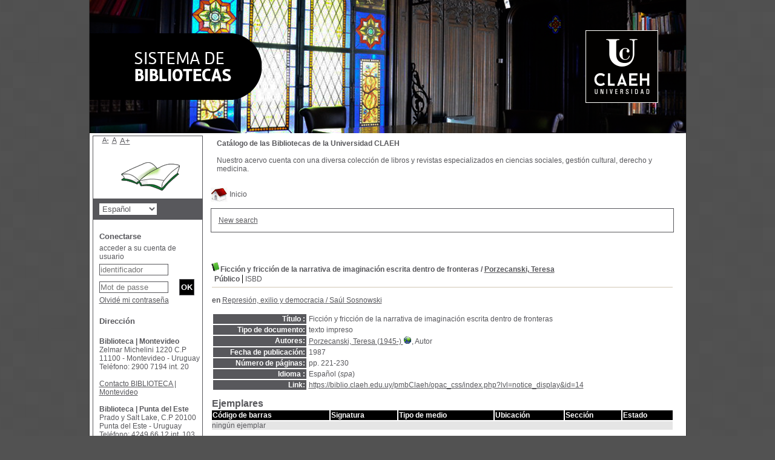

--- FILE ---
content_type: text/html; charset=iso-8859-1
request_url: https://biblio.claeh.edu.uy/pmbClaeh/opac_css/index.php?lvl=notice_display&id=14685&seule=1
body_size: 17620
content:
<!DOCTYPE html>
<html>
<head>
	<meta charset="iso-8859-1" />
	<meta name="author" content="PMB Group" />

	<meta name="keywords" content="OPAC, web, library, opensource, catalog, catalogue, catálogo, biblioteca, bibliothèque, mediateca, librería, médiathèque, pmb, phpmybibli" />
	<meta name="description" content="Catálogo en línea ." />
		<meta name="robots" content="all" />
	<!--IE et son enfer de compatibilité-->
	<meta http-equiv='X-UA-Compatible' content='IE=Edge' />
	<meta name="viewport" content="width=device-width, initial-scale=1, maximum-scale=1" />
			
	<title>Catálogo en línea </title>
	
	
	<link rel='stylesheet' type='text/css' href='./styles/common/common.css?1522165031' />
	<link rel='stylesheet' type='text/css' href='./styles/common/dGrowl.css?1458291775' />
	<link rel='stylesheet' type='text/css' href='./styles/common/font-awesome.css?1478593624' />
	<link rel='stylesheet' type='text/css' href='./styles/common/open-sans.css?1479312986' />
	<link rel='stylesheet' type='text/css' href='./styles/common/record_display.css?1487684185' />
	<link rel='stylesheet' type='text/css' href='./styles/claeh/claeh.css?1532364886' />
	<link rel='stylesheet' type='text/css' href='./styles/claeh/colonnes.css?1343806866' />
	<link rel='stylesheet' type='text/css' href='./styles/claeh/gallerie_photos.css?1297066640' />
	<link rel='stylesheet' type='text/css' href='./styles/claeh/liste_bulletins.css?1297066639' />
	<link rel='stylesheet' type='text/css' href='./styles/claeh/print.css?1297066639' />
	<link rel='stylesheet' type='text/css' href='./styles/claeh/tags.css?1297066639' />
	<link rel='stylesheet' type='text/css' href='./styles/claeh/visionneuse.css?1297066640' /><script type='text/javascript'>var opac_style= 'claeh';</script>
	<!-- css_authentication -->	<link rel='SHORTCUT ICON' href='images/site/favicon.ico' />
	<script type="text/javascript" src="includes/javascript/drag_n_drop.js"></script>
	<script type="text/javascript" src="includes/javascript/handle_drop.js"></script>
	<script type="text/javascript" src="includes/javascript/popup.js"></script>
	<script type='text/javascript'>
	  	if (!document.getElementsByClassName){ // pour ie
			document.getElementsByClassName = 
			function(nom_class){
				var items=new Array();
				var count=0;
				for (var i=0; i<document.getElementsByTagName('*').length; i++) {  
					if (document.getElementsByTagName('*').item(i).className == nom_class) {
						items[count++] = document.getElementsByTagName('*').item(i); 
				    }
				 }
				return items;
			 }
		}
		// Fonction a utilisier pour l'encodage des URLs en javascript
		function encode_URL(data){
			var docCharSet = document.characterSet ? document.characterSet : document.charset;
			if(docCharSet == "UTF-8"){
				return encodeURIComponent(data);
			}else{
				return escape(data);
			}
		}
	</script>

<link rel='stylesheet' type='text/css' href='./includes/javascript/dojo/dijit/themes/tundra/tundra.css' />
<script type='text/javascript'>
	var dojoConfig = {
		parseOnLoad: true,
		locale: 'es-es',
		isDebug: false,
		usePlainJson: true,
		packages: [{
			name: 'pmbBase',
			location:'../../../..'
		},{
			name: 'd3',
			location:'../../d3'
		}],
		deps: ['apps/pmb/MessagesStore', 'dgrowl/dGrowl', 'dojo/ready'],
		callback:function(MessagesStore, dGrowl, ready){
			window.pmbDojo = {};
			pmbDojo.messages = new MessagesStore({url:'./ajax.php?module=ajax&categ=messages', directInit:false});
			ready(function(){
				new dGrowl({'channels':[{'name':'info','pos':2},{'name':'error', 'pos':1}]});
			});
		
		},
	};
</script>
<script type='text/javascript' src='./includes/javascript/dojo/dojo/dojo.js'></script>
<script type='text/javascript'>var opac_show_social_network =0;</script>
	<script type='text/javascript' src='./includes/javascript/http_request.js'></script>
	
</head>

<body onload="window.defaultStatus='PMB: Acceso público';"  id="pmbopac">
<script type='text/javascript'>
	function findNoticeElement(id){
		var ul=null;
		//cas des notices classiques
		var domNotice = document.getElementById('el'+id+'Child');
		//notice_display
		if(!domNotice) domNotice = document.getElementById('notice');
		if(domNotice){
			var uls = domNotice.getElementsByTagName('ul');
			for (var i=0 ; i<uls.length ; i++){
				if(uls[i].getAttribute('id') == 'onglets_isbd_public'+id){
					var ul = uls[i];
					break;
				}
			}
		} else{
			var li = document.getElementById('onglet_isbd'+id);
			if(!li) var li = document.getElementById('onglet_public'+id);
			if(li) var ul = li.parentNode;
		}
		return ul;
	}
	function show_what(quoi, id) {
		switch(quoi){
			case 'EXPL_LOC' :
				document.getElementById('div_expl_loc' + id).style.display = 'block';
				document.getElementById('div_expl' + id).style.display = 'none';		
				document.getElementById('onglet_expl' + id).className = 'isbd_public_inactive';		
				document.getElementById('onglet_expl_loc' + id).className = 'isbd_public_active';
				break;
			case 'EXPL' :
				document.getElementById('div_expl_loc' + id).style.display = 'none';
				document.getElementById('div_expl' + id).style.display = 'block';
				document.getElementById('onglet_expl' + id).className = 'isbd_public_active';
				document.getElementById('onglet_expl_loc' + id).className = 'isbd_public_inactive';
				break;
			default :
				quoi= quoi.toLowerCase();
				var ul = findNoticeElement(id);
				if (ul) {
					var items  = ul.getElementsByTagName('li');
					for (var i=0 ; i<items.length ; i++){
						if(items[i].getAttribute('id')){
							if(items[i].getAttribute('id') == 'onglet_'+quoi+id){
								items[i].className = 'isbd_public_active';
								document.getElementById('div_'+quoi+id).style.display = 'block';
							}else{
								if(items[i].className != 'onglet_tags' && items[i].className != 'onglet_avis' && items[i].className != 'onglet_sugg' && items[i].className != 'onglet_basket' && items[i].className != 'onglet_liste_lecture'){
									items[i].className = 'isbd_public_inactive';	
									document.getElementById(items[i].getAttribute('id').replace('onglet','div')).style.display = 'none';
								}
							}
						}
					}			
				}
				break;
		}
	}
</script>
	<script type='text/javascript' src='./includes/javascript/tablist_ajax.js'></script>
<script type='text/javascript' src='./includes/javascript/tablist.js'></script>
<script type='text/javascript' src='./includes/javascript/misc.js'></script>
	<div id='att' style='z-Index:1000'></div>
	<div id="container"><div id="main"><div id='main_header'></div><div id="main_hors_footer"><div id='home_on_top'>
	<span onclick='document.location="./index.php?"' style='cursor: pointer;'><img src='./images/home.jpg' align='absmiddle' /> Inicio</span>
	</div>
	
						
<script type='text/javascript' src='./includes/javascript/auth_popup.js'></script>	
<div id="intro_message"><div class="p2"></div></div><div id='navigator'>
<table width='100%'><tr><td class='navig_actions_first_screen' ><a href="./index.php?lvl=index" class='navig_etageres'><span>New search</span></a></td>
</tr></table></div><!-- fermeture de #navigator -->
<div id='resume_panier' class='empty'></div>
<div id='notice'><span>
<br />
			<script type='text/javascript'>
				if(param_social_network){
					creeAddthis('el14685');
				}else{
					waitingAddthisLoaded('el14685');
				}
			</script>
			<div id='el14685Parent' class='parent'><img src="https://biblio.claeh.edu.uy/pmbClaeh/opac_css/images/icon_a_16x16.gif" alt='Monograph: texto impreso' title='Monograph: texto impreso'/><span class="notice-heada" draggable="yes" dragtype="notice" id="drag_noti_14685"><span class="statutnot1" ></span><span  notice='14685'  class='header_title'>Ficción y fricción de la narrativa de imaginación escrita dentro de fronteras</span><span class='header_authors'> / <a href='index.php?lvl=author_see&id=135'>Porzecanski, Teresa</a></span><span class='Z3988' title='ctx_ver=Z39.88-2004&amp;rft_val_fmt=info%3Aofi%2Ffmt%3Akev%3Amtx%3Abook&amp;rft.genre=book&amp;rft.btitle=Ficci%C3%B3n%20y%20fricci%C3%B3n%20de%20la%20narrativa%20de%20imaginaci%C3%B3n%20escrita%20dentro%20de%20fronteras&amp;rft.title=Ficci%C3%B3n%20y%20fricci%C3%B3n%20de%20la%20narrativa%20de%20imaginaci%C3%B3n%20escrita%20dentro%20de%20fronteras&amp;rft.tpages=pp.%20221-230&amp;rft.date=1987&rft_id=&amp;rft.aulast=Porzecanski%2C%20Teresa'></span></span><table width='100%'><tr><td>
		<ul id='onglets_isbd_public14685' class='onglets_isbd_public'>
	  			<li id='onglet_public14685' class='isbd_public_active'><a href='#' title="Publico" onclick="show_what('PUBLIC', '14685'); return false;">Público</a></li>
				<li id='onglet_isbd14685' class='isbd_public_inactive'><a href='#' title="ISBD" onclick="show_what('ISBD', '14685'); return false;">ISBD</a></li>
					
					
					</ul>
					<div class='row'></div>
					<div id='div_public14685' style='display:block;'><div class='notice_parents'><br /><b>en</b> <a href='https://biblio.claeh.edu.uy/pmbClaeh/opac_css/index.php?lvl=notice_display&id=8993&seule=1'><span class="statutnot1" ></span><span  notice='8993'  class='header_title'>Represión, exilio y democracia</span><span class='header_authors'> / <a href='index.php?lvl=author_see&id=4726'>Saúl Sosnowski</a></span><span class='Z3988' title='ctx_ver=Z39.88-2004&amp;rft_val_fmt=info%3Aofi%2Ffmt%3Akev%3Amtx%3Abook&amp;rft.genre=book&amp;rft.btitle=Represi%C3%B3n%2C%20exilio%20y%20democracia&amp;rft.title=Represi%C3%B3n%2C%20exilio%20y%20democracia%20%3A%20la%20cultura%20uruguaya&amp;rft.tpages=363%20p.&amp;rft.date=1987&rft_id=&amp;rft.pub=Ediciones%20de%20la%20Banda%20Oriental&amp;rft.place=Montevideo&amp;rft.aulast=Sosnowski&amp;rft.aufirst=Sa%C3%BAl'></span></a><br /><br /></div>
<table><tr class='tr_title'>
					<td align='right' class='bg-grey'><span class='etiq_champ'>Título :</span></td>
					<td class='public_line_value'><span class='public_title'>Ficción y fricción de la narrativa de imaginación escrita dentro de fronteras</span></td>
				</tr><tr class='tr_typdoc'>
					<td align='right' class='bg-grey'><span class='etiq_champ'>Tipo de documento:</span></td>
					<td class='public_line_value'><span class='public_typdoc'>texto impreso</span></td>
				</tr><tr class='tr_auteurs'>
					<td align='right' class='bg-grey'><span class='etiq_champ'>Autores:</span></td>
					<td class='public_line_value'><span class='public_auteurs'><a href='./index.php?lvl=author_see&id=135' >Porzecanski, Teresa (1945-) <a href='https://es.wikipedia.org/wiki/Teresa_Porzecanski' target='_blank' type='external_url_autor'><img src='https://biblio.claeh.edu.uy/pmbClaeh/opac_css/images/globe.gif' border='0'/></a></a>, Autor</span></td>
				</tr><tr class='tr_year'>
					<td align='right' class='bg-grey'><span class='etiq_champ'>Fecha de publicación:</span></td>
					<td class='public_line_value'><span class='public_year'>1987</span></td>
				</tr><tr class='tr_npages'>
					<td align='right' class='bg-grey'><span class='etiq_champ'>Número de páginas:</span></td>
					<td class='public_line_value'><span class='public_npages'>pp. 221-230</span></td>
				</tr><tr class='tr_langues'>
					<td align='right' class='bg-grey'><span class='etiq_champ'>Idioma :</span></td>
					<td class='public_line_value'><span class='public_langues'>Español (<i>spa</i>)</span></td>
				</tr><tr class='tr_permalink'>
					<td align='right' class='bg-grey'><span class='etiq_champ'>Link:</span></td>
					<td class='public_line_value'><span class='public_permalink'><a href='https://biblio.claeh.edu.uy/pmbClaeh/opac_css/index.php?lvl=notice_display&id=14685'>https://biblio.claeh.edu.uy/pmbClaeh/opac_css/index.php?lvl=notice_display&id=14</a></span></td>
				</tr></table>
</div>
					<div id='div_isbd14685' style='display:none;'><div class='notice_parents'><br /><b>en</b> <a href='https://biblio.claeh.edu.uy/pmbClaeh/opac_css/index.php?lvl=notice_display&id=8993&seule=1'><span class="statutnot1" ></span><span  notice='8993'  class='header_title'>Represión, exilio y democracia</span><span class='header_authors'> / <a href='index.php?lvl=author_see&id=4726'>Saúl Sosnowski</a></span><span class='Z3988' title='ctx_ver=Z39.88-2004&amp;rft_val_fmt=info%3Aofi%2Ffmt%3Akev%3Amtx%3Abook&amp;rft.genre=book&amp;rft.btitle=Represi%C3%B3n%2C%20exilio%20y%20democracia&amp;rft.title=Represi%C3%B3n%2C%20exilio%20y%20democracia%20%3A%20la%20cultura%20uruguaya&amp;rft.tpages=363%20p.&amp;rft.date=1987&rft_id=&amp;rft.pub=Ediciones%20de%20la%20Banda%20Oriental&amp;rft.place=Montevideo&amp;rft.aulast=Sosnowski&amp;rft.aufirst=Sa%C3%BAl'></span></a><br /><br /></div>
Ficción y fricción de la narrativa de imaginación escrita dentro de fronteras [texto impreso] / <a href='./index.php?lvl=author_see&id=135' >Porzecanski, Teresa (1945-) <a href='https://es.wikipedia.org/wiki/Teresa_Porzecanski' target='_blank' type='external_url_autor'><img src='https://biblio.claeh.edu.uy/pmbClaeh/opac_css/images/globe.gif' border='0'/></a></a>, Autor&nbsp;.&nbsp;-&nbsp;1987&nbsp;.&nbsp;-&nbsp;pp. 221-230.<br /><span class='etiq_champ'>Idioma</span>&nbsp;: Español (<i>spa</i>)<table><tr class='tr_permalink'>
					<td align='right' class='bg-grey'><span class='etiq_champ'>Link:</span></td>
					<td class='public_line_value'><span class='public_permalink'><a href='https://biblio.claeh.edu.uy/pmbClaeh/opac_css/index.php?lvl=notice_display&id=14685'>https://biblio.claeh.edu.uy/pmbClaeh/opac_css/index.php?lvl=notice_display&id=14</a></span></td>
				</tr></table></div></td></tr></table>
					
<h3><span id='titre_exemplaires'>Ejemplares</span></h3>
<table cellpadding='2' class='exemplaires' width='100%'>
<tr class='thead'><th class='expl_header_expl_cb'>C&oacute;digo de barras</th><th class='expl_header_expl_cote'>Signatura</th><th class='expl_header_tdoc_libelle'>Tipo de medio</th><th class='expl_header_location_libelle'>Ubicaci&oacute;n</th><th class='expl_header_section_libelle'>Secci&oacute;n</th><th class='expl_header_statut'>Estado</th></tr><tr class=even><td colspan='6'>ningún ejemplar</td></tr>
</table></div>
</span></div>
	
		</div><!-- fin DIV main_hors_footer --><div id="footer">

<span id="footer_rss">
	
</span>
<span id="footer_link_sup">
		<a href='http://www.claeh.edu.uy' target=_blank>Página Principal - CLAEH</a>||<a href='http://claeh.edu.uy/publicaciones/index.php/cclaeh/index' target=_blank>Cuadernos del CLAEH</a>Enlaces de interés:<a href='http://www.timbo.org.uy' target=_blank>Timbó</a>


 &nbsp;
</span>

<span id="footer_link_pmb">
 &nbsp;
		<a class="lien_pmb_footer" href="http://www.sigb.net" title="una solución libre para la mediateca" target='_blank'>pmb</a> 	
</span>		
		
</div> 

		</div><!-- /div id=main -->

		<div id="intro">
<div id="intro_bibli">
			<h3></h3>
			<div class="p1"></div>
			<div class="p2"><h4>Catálogo de las Bibliotecas de la Universidad CLAEH</h4></br>
<p text-align: justify;>Nuestro acervo cuenta con una diversa colección de libros y revistas especializados en ciencias sociales, gestión cultural, derecho y medicina. </p></div>
			</div>
		</div><!-- /div id=intro -->		
		<div id="bandeau"><div id='accessibility'>

		<ul class='accessibility_font_size'>
			<li class='accessibility_font_size_small'><a href='javascript:set_font_size(-1);' title='Réduire le texte'>A-</a></li>
			<li class='accessibility_font_size_normal'><a href='javascript:set_font_size(0);' title='Réinitialiser le texte'>A</a></li>
			<li class='accessibility_font_size_big'><a href='javascript:set_font_size(1);' title='Agrandir le texte'>A+</a></li>
		</ul>
		</div>
<div id="accueil">

<h3><span onclick='document.location="./index.php?"' style='cursor: pointer;'>Inicio</span></h3>
<p class="centered"><a href='./index.php?'><img src='images/site/livre.png'  border='0' align='center'/></a></p>
<div id='lang_select'><h3 ><span>Elige idioma</span></h3><span><form method="post" action="index.php" ><select name="lang_sel" onchange="this.form.submit();"><option value='es_ES' selected>Español </option><option value='fr_FR'>Français</option><option value='en_UK'>English (UK)</option></select></form></span></div>

					</div><!-- fermeture #accueil -->
<div id="connexion">

			<h3 class="login_invite">Conectarse</h3><span id='login_form'><form action='empr.php' method='post' name='myform'>
				<label>acceder a su cuenta de usuario</label><br />
				<input type='text' name='login' class='login' size='14' placeholder='identificador' ><br />
				<input type='password' name='password' class='password' size='8' placeholder='Mot de passe' value=''/>
				<input type='submit' name='ok' value='ok' class='bouton'></form><a  class='mdp_forgotten' href='./askmdp.php'>Olvidé mi contraseña</a></span>

			</div><!-- fermeture #connexion -->
<div id="adresse">

		<h3>Dirección</h3>

		<span>
			<br />
			<b>Biblioteca | Montevideo</b></br>
Zelmar Michelini 1220 C.P 11100 - Montevideo - Uruguay</br>
Teléfono: 2900 7194 int. 20 </br></br>
<a href="mailto:biblioteca@claeh.edu.uy?" target="_top">Contacto BIBLIOTECA | Montevideo</a></br></br>
<b>Biblioteca | Punta del Este</b></br>
Prado y Salt Lake, C.P 20100</br>
Punta del Este - Uruguay</br>
Teléfono: 4249 66 12 int. 103</br></br>
<a href="mailto:biblioteca.medicina@claeh.edu.uy ; biblioteca.derecho@claeh.edu.uy?"target="_top">Contacto BIBLIOTECA | Punta del Este</a>
<br />
			 <br />
			&nbsp;<br />
			<br /></span>
	    </div><!-- fermeture #adresse --></div><div id="bandeau_2"></div></div><!-- /div id=container -->
		
		<script type='text/javascript'>init_drag();	//rechercher!!</script> 
		
		</body>
		</html>
		